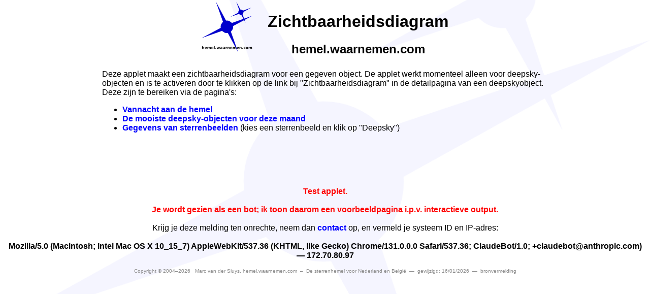

--- FILE ---
content_type: text/html
request_url: https://hemel.waarnemen.com/applets/zichtbaarheid.cgi?jaar=2022&mnd=01&nm=5&rk=11.11&dec=072.6&naam=NGC%203516
body_size: 2564
content:

<!DOCTYPE HTML PUBLIC "-//W3C//DTD HTML 4.01 Transitional//EN" "http://www.w3.org/TR/html4/loose.dtd">
<html>
  <head>
    
    <!--
        Author:             Marc van der Sluys
        Copyright:          Copyright (c) 2004-2026  Marc van der Sluys, hemel.waarnemen.com. Dit werk is auteursrechtelijk beschermd.
        Contact:            http://hemel.waarnemen.com/contact/
        Created:            2026-01-16, 11:24:55 (UTC+01.00)
        Generator:          libTheSky (libthesky.sourceforge.net):  zichtbaarheid.cgi 
        Code version:       zichtbaarheid.cgi rev.2218, hash f21f183 (2019-09-30), compiled on Mon 30 Sep 21:39:23 CEST 2019 with gfortran -O2
        libTheSky version:  libTheSky rev.199, hash ee95673 (2019-05-13), compiled on Sat 24 Aug 06:47:31 CEST 2019 with gfortran -O2
        libSUFR version:    libSUFR rev.350, hash 51e9141 (2019-05-11), compiled on Sat 24 Aug 06:46:07 CEST 2019 with gfortran -O2
      -->
    
    <base target="_top">
    <meta charset="utf-8">
    <meta name="Author" content="Marc van der Sluys, hemel.waarnemen.com.  Copyright (c) 2004-2026  Marc van der Sluys, hemel.waarnemen.com.  Contact: http://hemel.waarnemen.com/contact/.  Generated on 2026-01-16, 11:24:55 (UTC+01.00)">
    <meta name="Application-name" content="libTheSky (libthesky.sourceforge.net):  zichtbaarheid.cgi ">
    <meta name="Generator" content="zichtbaarheid.cgi rev.2218, hash f21f183 (2019-09-30), compiled on Mon 30 Sep 21:39:23 CEST 2019 with gfortran -O2  -  libTheSky rev.199, hash ee95673 (2019-05-13), compiled on Sat 24 Aug 06:47:31 CEST 2019 with gfortran -O2  -  libSUFR rev.350, hash 51e9141 (2019-05-11), compiled on Sat 24 Aug 06:46:07 CEST 2019 with gfortran -O2">
    <meta name="Keywords" content="astronomy, sterrenkunde, night sky, sterrenhemel, Nederland, Belgi&euml;, Vlaanderen, zon, maan, planeten, meteoren, vallende sterren, kometen, sterren, deepsky, sterrenkaart, sterrengids, almanak">
    <meta name="Description" content="Alles over de sterrenhemel in Nederland en Belgi&euml;">
    
    <title>Interactief: Zichtbaarheidsdiagram - hemel.waarnemen.com</title>
    <link rel="icon" href="afbeeldingen/icon.png">
    <link rel="stylesheet" type="text/css" href="applets.css">
    
    <meta name="keywords" content="Marc van der Sluys  De sterrenhemel voor Nederland en Belgie
      hemel.waarnemen.com
      sterrenwacht sterren sterrenhemel zon maan planeten
      opkomst ondergang doorgang zuiden azimut hoogte mercurius venus mars jupiter saturnus uranus
      neptunus aarde utrecht amsterdam nederland belgie zomertijd wintertijd schemering
      2010 2011 2012 2013 2014 2015 2016
      burgerlijke schemering nautische schemering astronomische schemering daglicht zon op zon onder
      maan op maan onder">
    
    <meta name="description" content="Opkomst en ondergang van Zon, Maan en planeten voor iedere dag">
    
    <style>
      body {margin-top:0px;}
    </style>
  </head>
  
  <body>
              
              
              <!-- *****  Begin HWC page title  ***** -->
              <table style="margin:0 auto;">
                <tr>
                  <td style="vertical-align:top;">
                    <img src="afbeeldingen/logo_100.png" width="100" height="100" alt="Logo hemel.waarnemen.com" title="hemel.waarnemen.com" style="cursor:pointer; display:block; margin-left:auto; margin-right:auto;" onclick="window.location='http://hemel.waarnemen.com'">
                  </td>
                  <td style="width:5%;"></td>
                  <td style="vertical-align:top; text-align:center;">
                    <h1>Zichtbaarheidsdiagram</h1><h2>hemel.waarnemen.com</h2>
                  </td>
                </tr>
              </table>
              <!-- *****  End HWC page title  ***** -->
              
              
    <table style="margin:0 auto; width:70%;">
      <tr>
        <td>
          
          Deze applet maakt een zichtbaarheidsdiagram voor een gegeven object.  De applet werkt momenteel alleen voor
          deepsky-objecten en is te activeren door te klikken op de link bij "Zichtbaarheidsdiagram"
          in de detailpagina van een deepskyobject.  Deze zijn te bereiken via de pagina's:
          <ul>
            <li><a href="https://hemel.waarnemen.com/vannacht/#deepsky"><b>Vannacht aan de hemel</b></a></li>
            <li><a href="https://hemel.waarnemen.com/deepsky/"><b>De mooiste deepsky-objecten voor deze maand</b></a></li>
            <li><a href="https://hemel.waarnemen.com/sterrenbeelden/"><b>Gegevens van sterrenbeelden</b></a> (kies een sterrenbeeld en klik op "Deepsky")</li>
          </ul>
          
        </td>
      </tr>
    </table>
    <br><br>
      <br><br>
      <p style="text-align:center;">
        <span style="color:#FF0000; font-weight:bold;">
          Test applet.
          <br><br>
          Je wordt gezien als een bot; ik toon daarom een voorbeeldpagina i.p.v. interactieve output.
        </span>
        <br><br>
        Krijg je deze melding ten onrechte, neem dan <a href="https://hemel.waarnemen.com/contact/" title="Contact"><b>contact</b></a>
        op, en vermeld je systeem ID en IP-adres:<br><br><b>Mozilla/5.0 (Macintosh; Intel Mac OS X 10_15_7) AppleWebKit/537.36 (KHTML, like Gecko) Chrome/131.0.0.0 Safari/537.36; ClaudeBot/1.0; <a href="/cdn-cgi/l/email-protection" class="__cf_email__" data-cfemail="270c444b46524342454853674649534f5548574e440944484a">[email&#160;protected]</a>) &mdash; 172.70.80.97</b>
      </p>
    <section itemscope itemtype="http://schema.org/Person" style="text-align:center; color:#888888; font-size:65%; margin:0;">
      <a href="https://plus.google.com/101192122389599120635?rel=author"></a>
      <a href="https://hemel.waarnemen.com/contact/" title="Contact, missie en auteursrecht" style="color:#888888;" target="_top">Copyright &copy; 2004&ndash;2026 &nbsp; <span itemprop="name">Marc van der Sluys</span>, <span itemprop="affiliation">hemel.waarnemen.com</span>  &nbsp;&ndash;&nbsp;  De sterrenhemel voor <span itemprop="homeLocation">Nederland en Belgi&euml;</span></a>
      &nbsp;&mdash;&nbsp;
      <a href="https://hemel.waarnemen.com/updates.html" title="De laatste update van deze pagina was op 16/01/2026, om 11:24:55 uur. Klik voor de belangrijkste updates op hemel.waarnemen.com." style="color:#888888;" target="_top">gewijzigd: 16/01/2026</a>
      &nbsp;&mdash;&nbsp;
      <a href="https://hemel.waarnemen.com/links/bronvermelding.html" title="Bronvermelding voor hemel.waarnemen.com." style="color:#888888;" target="_top">bronvermelding</a>
    </section>
    
    <!--
        Author:             Marc van der Sluys
        Copyright:          Copyright (c) 2004-2026  Marc van der Sluys, hemel.waarnemen.com. Dit werk is auteursrechtelijk beschermd.
        Contact:            http://hemel.waarnemen.com/contact/
        Created:            2026-01-16, 11:24:55 (UTC+01.00)
        Generator:          libTheSky (libthesky.sourceforge.net):  zichtbaarheid.cgi 
        Code version:       zichtbaarheid.cgi rev.2218, hash f21f183 (2019-09-30), compiled on Mon 30 Sep 21:39:23 CEST 2019 with gfortran -O2
        libTheSky version:  libTheSky rev.199, hash ee95673 (2019-05-13), compiled on Sat 24 Aug 06:47:31 CEST 2019 with gfortran -O2
        libSUFR version:    libSUFR rev.350, hash 51e9141 (2019-05-11), compiled on Sat 24 Aug 06:46:07 CEST 2019 with gfortran -O2
      -->
    
    
  <script data-cfasync="false" src="/cdn-cgi/scripts/5c5dd728/cloudflare-static/email-decode.min.js"></script><script defer src="https://static.cloudflareinsights.com/beacon.min.js/vcd15cbe7772f49c399c6a5babf22c1241717689176015" integrity="sha512-ZpsOmlRQV6y907TI0dKBHq9Md29nnaEIPlkf84rnaERnq6zvWvPUqr2ft8M1aS28oN72PdrCzSjY4U6VaAw1EQ==" data-cf-beacon='{"version":"2024.11.0","token":"eb16e428945549289ee4d907310f16f7","r":1,"server_timing":{"name":{"cfCacheStatus":true,"cfEdge":true,"cfExtPri":true,"cfL4":true,"cfOrigin":true,"cfSpeedBrain":true},"location_startswith":null}}' crossorigin="anonymous"></script>
</body>
</html>

